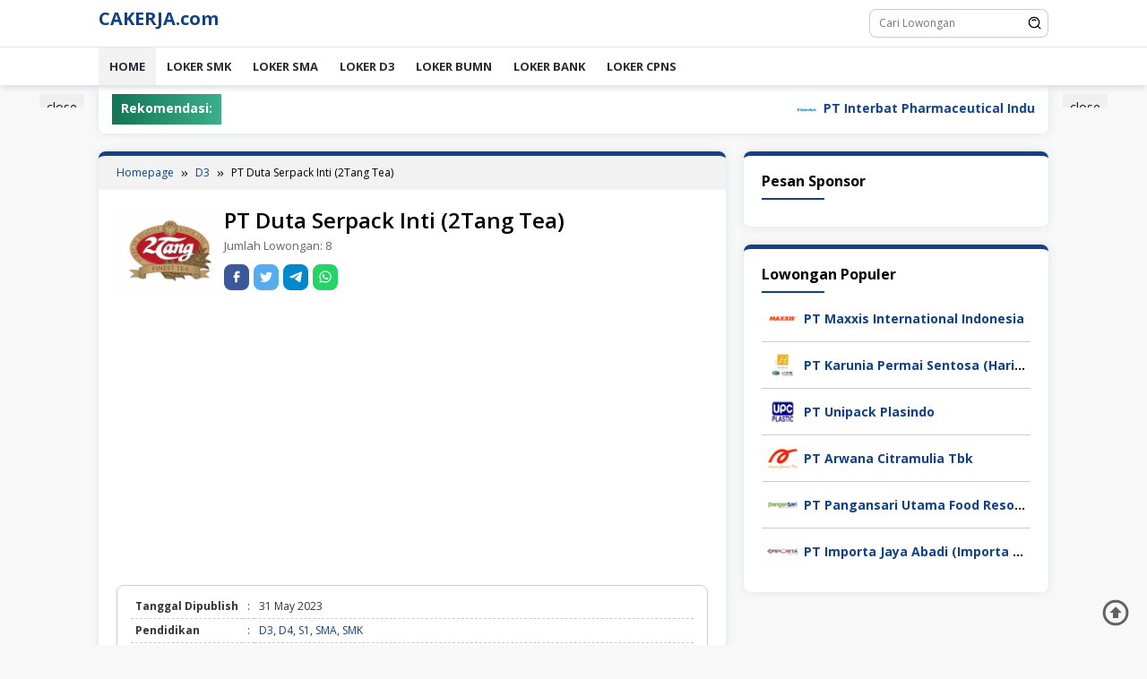

--- FILE ---
content_type: text/html; charset=utf-8
request_url: https://www.google.com/recaptcha/api2/aframe
body_size: 268
content:
<!DOCTYPE HTML><html><head><meta http-equiv="content-type" content="text/html; charset=UTF-8"></head><body><script nonce="T3C0jwz26zHTLAPnacPkUA">/** Anti-fraud and anti-abuse applications only. See google.com/recaptcha */ try{var clients={'sodar':'https://pagead2.googlesyndication.com/pagead/sodar?'};window.addEventListener("message",function(a){try{if(a.source===window.parent){var b=JSON.parse(a.data);var c=clients[b['id']];if(c){var d=document.createElement('img');d.src=c+b['params']+'&rc='+(localStorage.getItem("rc::a")?sessionStorage.getItem("rc::b"):"");window.document.body.appendChild(d);sessionStorage.setItem("rc::e",parseInt(sessionStorage.getItem("rc::e")||0)+1);localStorage.setItem("rc::h",'1769788332441');}}}catch(b){}});window.parent.postMessage("_grecaptcha_ready", "*");}catch(b){}</script></body></html>

--- FILE ---
content_type: application/javascript
request_url: https://www.cakerja.com/wp-content/themes/jobspro/js/customscript.js?ver=1.0.7
body_size: 3509
content:
/*! sidr - v3.0.0 - 2017-12-08
  http://www.berriart.com/sidr/
  * Copyright (c) 2013-2017 Alberto Varela; Licensed MIT */
!function(){"use strict";function e(e){return"status"===e?h:m[e]?m[e].apply(this,Array.prototype.slice.call(arguments,1)):"function"!=typeof e&&"string"!=typeof e&&e?void console.error("Method "+e+" does not exist on sidr"):m.toggle.apply(this,arguments)}for(var t={name:"sidr",speed:200,side:"left",source:null,renaming:!0,body:"body",displace:!0,timing:"ease",method:"toggle",bind:"click",onOpen:function(){},onClose:function(){},onOpenEnd:function(){},onCloseEnd:function(){}},n={},i={add:function(e,t){n[e]=t},get:function(e){return n[e]}},s=function(e){return!!new RegExp("^(https?:\\/\\/)?((([a-z\\d]([a-z\\d-]*[a-z\\d])*)\\.?)+[a-z]{2,}|((\\d{1,3}\\.){3}\\d{1,3}))(\\:\\d+)?(\\/[-a-z\\d%_.~+]*)*(\\?[;&a-z\\d%_.~+=-]*)?(\\#[-a-z\\d_]*)?$","i").test(e)},o=function(e,t){for(var n in t)t.hasOwnProperty(n)&&(e[n]=t[n]);return e},a=function(e,t){var n=new XMLHttpRequest;n.onreadystatechange=function(){4===n.readyState&&200===n.status&&t(n.responseText)},n.open("GET",e,!0),n.send()},r={id:function(e){return document.getElementById(e)},qs:function(e){return document.querySelector(e)},qsa:function(e){return document.querySelectorAll(e)},bind:function(e,t,n){e.addEventListener(t,n,!1)},unbind:function(e,t,n){e.removeEventListener(t,n,!1)},createMenu:function(e){var t=document.createElement("div");return t.id=e,document.body.appendChild(t),t},replaceHTML:function(e,t){return e.innerHTML=t,e},getHTMLContent:function(e){for(var t="",n=this.qsa(e),i=0;i<n.length;i++)t+='<div class="sidr-inner">'+n[i].innerHTML+"</div>";return t},addPrefixes:function(e){var t=document.createElement("div");t.innerHTML=e;for(var n=t.querySelectorAll("*"),i=0;i<n.length;i++)this.addPrefix(n[i],"id"),this.addPrefix(n[i],"class"),n[i].removeAttribute("style");return t.innerHTML},addPrefix:function(e,t){var n=e.getAttribute(t);"string"==typeof n&&""!==n&&"sidr-inner"!==n&&e.setAttribute(t,n.replace(/([A-Za-z0-9_.-]+)/g,"sidr-"+t+"-$1"))},transitions:function(){var e=(document.body||document.documentElement).style,t=!1,n="transition",i="transition",s="transitionend";if(n in e)t=!0;else{var o=["moz","webkit","o","ms"],a=void 0,r=void 0;n=n.charAt(0).toUpperCase()+n.substr(1),i=(t=function(){for(r=0;r<o.length;r++)if((a=o[r])+n in e)return!0;return!1}())?a+n:null,n=t?"-"+a+"-"+n.toLowerCase():null,"webkit"===a?s="webkitTransitionEnd":"0"===a&&(s="oTransitionEnd")}return{cssProperty:i,supported:t,property:n,event:s}}()},l=function(e,t){if(!(e instanceof t))throw new TypeError("Cannot call a class as a function")},c=function(){function e(e,t){for(var n=0;n<t.length;n++){var i=t[n];i.enumerable=i.enumerable||!1,i.configurable=!0,"value"in i&&(i.writable=!0),Object.defineProperty(e,i.key,i)}}return function(t,n,i){return n&&e(t.prototype,n),i&&e(t,i),t}}(),u="sidr-animating",d=function(){function e(t,n){l(this,e),this.name=t.name,this.item=r.qs(t.body),this.side=t.side,this.speed=t.speed,this.timing=t.timing,this.displace=t.displace,this.menuWidth=n}return c(e,[{key:"prepare",value:function(e){var t="open"===e?"hidden":"";if("BODY"===this.item.tagName){var n=r.qs("html"),i=n.scrollTop;n.style.overflowX=t,n.scrollTop=i}}},{key:"unprepare",value:function(){if("BODY"===this.item.tagName){r.qs("html").style.overflowX=""}}},{key:"move",value:function(e){this.item.classList.add(u),"open"===e?this.open():this.close()}},{key:"open",value:function(){if(this.displace){var e=r.transitions,t=this.item;t.style[e.cssProperty]=this.side+" "+this.speed/1e3+"s "+this.timing,t.style[this.side]=0,t.style.width=t.offsetWidth+"px",t.style.position="absolute",t.style[this.side]=this.menuWidth+"px"}}},{key:"onClose",value:function(){var e=r.transitions,t=this.item;t.style[e.cssProperty]="",t.style.right="",t.style.left="",t.style.width="",t.style.position="",r.unbind(t,e.event,this.temporalCallback)}},{key:"close",value:function(){if(this.displace){var e=r.transitions,t=this.item;t.style[this.side]=0;var n=this;this.temporalCallback=function(){n.onClose()},r.bind(t,e.event,this.temporalCallback)}}},{key:"removeAnimationClass",value:function(){this.item.classList.remove(u)}},{key:"removeOpenClass",value:function(){this.item.classList.remove("sidr-open"),"sidr"!==this.name&&this.item.classList.remove(this.name+"-open")}},{key:"addOpenClass",value:function(){this.item.classList.add("sidr-open"),"sidr"!==this.name&&this.item.classList.add(this.name+"-open")}}]),e}(),h={moving:!1,opened:!1},p=function(){function e(t){l(this,e),this.name=t.name,this.speed=t.speed,this.side=t.side,this.displace=t.displace,this.source=t.source,this.timing=t.timing,this.method=t.method,this.renaming=t.renaming,this.onOpenCallback=t.onOpen,this.onCloseCallback=t.onClose,this.onOpenEndCallback=t.onOpenEnd,this.onCloseEndCallback=t.onCloseEnd,this.init(t)}return c(e,[{key:"init",value:function(e){var t=this.name,n=r.id(t);n||(n=r.createMenu(t)),n.style[r.transitions.cssProperty]=this.side+" "+this.speed/1e3+"s "+this.timing,n.classList.add("sidr"),n.classList.add("sidr-"+this.side),this.item=n,this.fillWithContent(),this.body=new d(e,this.item.offsetWidth)}},{key:"fillWithContent",value:function(){var e=this;if("function"==typeof this.source){var t=this.source(name);r.replaceHTML(this.item,t)}else if("string"==typeof this.source&&s(this.source))a(this.source,function(t){r.replaceHTML(e.item,t)});else if("string"==typeof this.source){var n=r.getHTMLContent(this.source);this.renaming&&(n=r.addPrefixes(n)),r.replaceHTML(this.item,n)}else null!==this.source&&console.error("Invalid Sidr Source")}},{key:"move",value:function(e,t){h.moving=!0,this.body.prepare(e),this.body.move(e),this.moveMenu(e,t)}},{key:"open",value:function(e){var t=this;if(h.opened!==this.name&&!h.moving)if(!1===h.opened)this.move("open",e),this.onOpenCallback();else{i.get(h.opened).close(function(){t.open(e)})}}},{key:"close",value:function(e){h.opened!==this.name||h.moving||(this.move("close",e),this.onCloseCallback())}},{key:"toggle",value:function(e){h.opened===this.name?this.close(e):this.open(e)}},{key:"onOpenMenu",value:function(e){var t=this.name;h.moving=!1,h.opened=t,r.unbind(this.item,r.transitions.event,this.temporalOpenMenuCallback),this.body.removeAnimationClass(),this.body.addOpenClass(),this.onOpenEndCallback(),"function"==typeof e&&e(t)}},{key:"openMenu",value:function(e){var t=this.item;t.style[this.side]=0;var n=this;this.temporalOpenMenuCallback=function(){n.onOpenMenu(e)},r.bind(t,r.transitions.event,this.temporalOpenMenuCallback)}},{key:"onCloseMenu",value:function(e){var t=this.item;r.unbind(t,r.transitions.event,this.temporalCloseMenuCallback),t.style.left="",t.style.right="",this.body.unprepare(),h.moving=!1,h.opened=!1,this.body.removeAnimationClass(),this.body.removeOpenClass(),this.onCloseEndCallback(),"function"==typeof e&&e(name)}},{key:"closeMenu",value:function(e){var t=this.item;t.style[this.side]="";var n=this;this.temporalCloseMenuCallback=function(){n.onCloseMenu(e)},r.bind(t,r.transitions.event,this.temporalCloseMenuCallback)}},{key:"moveMenu",value:function(e,t){"open"===e?this.openMenu(t):this.closeMenu(t)}}]),e}(),f=function(e){return function(t,n){"function"==typeof t?(n=t,t="sidr"):t||(t="sidr"),function(e,t,n){var s=i.get(t);switch(e){case"open":s.open(n);break;case"close":s.close(n);break;case"toggle":s.toggle(n);break;default:console.error("Method "+e+" does not exist on sidr")}}(e,t,n)}},m={},v=["open","close","toggle"],y=0;y<v.length;y++){var g=v[y];m[g]=f(g)}var b={init:function(e,t){for(var n=r.qsa(e),i=0;i<n.length;i++)this.addEvent(n[i],t)},addEvent:function(t,n){if(!t.getAttribute("data-sidr")){var i=n.name,s=n.bind,o=n.method;t.setAttribute("data-sidr",i),r.bind(t,s,function(t){t.preventDefault(),e(o,i)})}}},C={new:function(e,n){var s=o(t,n);i.add(s.name,new p(s)),b.init(e,s)},status:function(){return e.apply(void 0,["status"].concat(Array.prototype.slice.call(arguments)))},close:function(){return e.apply(void 0,["close"].concat(Array.prototype.slice.call(arguments)))},open:function(){return e.apply(void 0,["open"].concat(Array.prototype.slice.call(arguments)))},toggle:function(){return e.apply(void 0,["toggle"].concat(Array.prototype.slice.call(arguments)))}};window.sidr=C}();

/**
 * Copyright (c) 2017 Gian MR
 * Gian MR Theme Custom Javascript
 *
 * @package Dlpro
 */

(function(sidr) {
	"use strict"

	sidr.new('#gmr-responsive-menu', {
		name: 'menus',
		source: '.gmr-logo, .close-topnavmenu-wrap, .gmr-mainmenu',
		displace: false,
		onOpen   : function( name ) {
			// Re-name font Icons to correct classnames and support menu icon plugins.
			var elems = document.querySelectorAll( "#menus [class*='sidr-class-icon_'], #menus [class*='sidr-class-_mi']" ), i;
			for ( i = 0; i < elems.length; i++ ) {
				var elm = elems[i];
				if ( elm.className ) {
					elm.className = elm.className.replace(/sidr-class-/g,'');
				}
			}
		}
	});

	window.onresize = function() {
		sidr.close('menus');
	};

	document.querySelector( '#sidr-id-close-topnavmenu-button' ).addEventListener(
		'click',
		function( e ) {
			e.preventDefault();
			sidr.close('menus');
		}
	);
	
	/* $( '.sidr-inner li' ).each( */
	var elmTag = document.querySelectorAll( '.sidr-inner li' ), i;
	
	for ( i = 0; i < elmTag.length; i++ ) {
		if ( elmTag[i].querySelectorAll( 'ul' ).length > 0 ) {
			var elm = elmTag[i].querySelectorAll( 'a' );
			if ( elm !== null ) {
				elm[0].innerHTML += '<span class="sub-toggle"><span class="gmr-icon-down"></span></span>';
			}
		}
	}
	
	/* $( '.sidr-inner .sub-toggle' ).click( */
	var elmTag = document.querySelectorAll( '.sidr-inner .sub-toggle' ), i;
	
	for ( i = 0; i < elmTag.length; i++ ) {
		elmTag[i].addEventListener(
			'click',
			function( e ) {
				e.preventDefault();
				var t = this;
				t.classList.toggle( 'is-open' );
				if ( t.classList.contains( 'is-open' ) ) {
					var txt = '<span class="gmr-icon-up"></span>';
				} else {
					var txt = '<span class="gmr-icon-down"></span>';
				}
				t.innerHTML = txt;
				/* console.log (t.parentNode.parentNode.querySelectorAll( 'a' )[0].nextElementSibling); */
				var container = t.parentNode.parentNode.querySelectorAll( 'a' )[0].nextElementSibling;
				if ( !container.classList.contains( 'active' ) ) {
					container.classList.add('active');
				} else {
					container.classList.remove('active');
				}
			}
		);
	}

})( window.sidr );

( function() {
	"use strict";
	
	window.addEventListener(
	'scroll',
	function() {
		var elmontop = document.querySelector( '.gmr-ontop' );
		if ( document.body.scrollTop > 85 || document.documentElement.scrollTop > 85 ) {
			if ( elmontop !== null ) {
				elmontop.style.display = 'block';
				document.querySelector( '.gmr-ontop' ).addEventListener(
					'click',
					function( e ) {
						e.preventDefault();
						window.scroll({top: 0, left: 0, behavior: 'smooth'});
					}
				);
			}
		} else {
			if ( elmontop !== null ) {
				elmontop.style.display = 'none';
			}
		}

	});
})();

